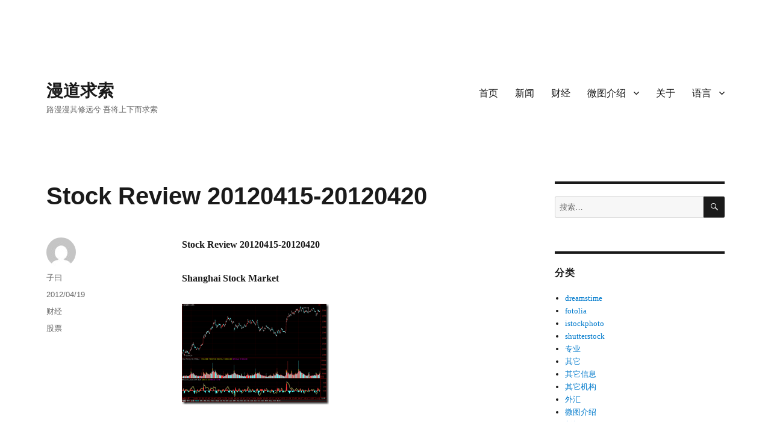

--- FILE ---
content_type: text/html; charset=UTF-8
request_url: https://www.3go2.com/finance/stock-review-20120415-20120420
body_size: 13121
content:
<!DOCTYPE html>
<html lang="zh-CN" class="no-js">
<head>
	<meta charset="UTF-8">
	<meta name="viewport" content="width=device-width, initial-scale=1.0">
	<link rel="profile" href="https://gmpg.org/xfn/11">
		<link rel="pingback" href="https://www.3go2.com/xmlrpc.php">
		<script type="5279844bd5fe3f437ccd0b0f-text/javascript">(function(html){html.className = html.className.replace(/\bno-js\b/,'js')})(document.documentElement);</script>
<meta name='robots' content='index, follow, max-image-preview:large, max-snippet:-1, max-video-preview:-1' />
	<style>img:is([sizes="auto" i], [sizes^="auto," i]) { contain-intrinsic-size: 3000px 1500px }</style>
	
	<!-- This site is optimized with the Yoast SEO plugin v25.8 - https://yoast.com/wordpress/plugins/seo/ -->
	<title>Stock Review 20120415-20120420 - 漫道求索</title>
	<meta name="description" content="Stock Review 20120415-20120420 Shanghai Stock Market" />
	<link rel="canonical" href="https://www.3go2.com/finance/stock-review-20120415-20120420" />
	<meta property="og:locale" content="zh_CN" />
	<meta property="og:type" content="article" />
	<meta property="og:title" content="Stock Review 20120415-20120420 - 漫道求索" />
	<meta property="og:description" content="Stock Review 20120415-20120420 Shanghai Stock Market" />
	<meta property="og:url" content="https://www.3go2.com/finance/stock-review-20120415-20120420" />
	<meta property="og:site_name" content="漫道求索" />
	<meta property="article:published_time" content="2012-04-19T12:54:09+00:00" />
	<meta property="article:modified_time" content="2012-12-21T03:07:14+00:00" />
	<meta property="og:image" content="http://www.3go2.com/wp-content/uploads/2012/04/stock20120415_thumb.png" />
	<meta name="author" content="子曰" />
	<meta name="twitter:label1" content="作者" />
	<meta name="twitter:data1" content="子曰" />
	<script type="application/ld+json" class="yoast-schema-graph">{"@context":"https://schema.org","@graph":[{"@type":"WebPage","@id":"https://www.3go2.com/finance/stock-review-20120415-20120420","url":"https://www.3go2.com/finance/stock-review-20120415-20120420","name":"Stock Review 20120415-20120420 - 漫道求索","isPartOf":{"@id":"https://www.3go2.com/#website"},"primaryImageOfPage":{"@id":"https://www.3go2.com/finance/stock-review-20120415-20120420#primaryimage"},"image":{"@id":"https://www.3go2.com/finance/stock-review-20120415-20120420#primaryimage"},"thumbnailUrl":"http://www.3go2.com/wp-content/uploads/2012/04/stock20120415_thumb.png","datePublished":"2012-04-19T12:54:09+00:00","dateModified":"2012-12-21T03:07:14+00:00","author":{"@id":"https://www.3go2.com/#/schema/person/c6019bcce7c4a814267c4e81b8c0dcd4"},"description":"Stock Review 20120415-20120420 Shanghai Stock Market","breadcrumb":{"@id":"https://www.3go2.com/finance/stock-review-20120415-20120420#breadcrumb"},"inLanguage":"zh-Hans","potentialAction":[{"@type":"ReadAction","target":["https://www.3go2.com/finance/stock-review-20120415-20120420"]}]},{"@type":"ImageObject","inLanguage":"zh-Hans","@id":"https://www.3go2.com/finance/stock-review-20120415-20120420#primaryimage","url":"http://www.3go2.com/wp-content/uploads/2012/04/stock20120415_thumb.png","contentUrl":"http://www.3go2.com/wp-content/uploads/2012/04/stock20120415_thumb.png"},{"@type":"BreadcrumbList","@id":"https://www.3go2.com/finance/stock-review-20120415-20120420#breadcrumb","itemListElement":[{"@type":"ListItem","position":1,"name":"Home","item":"https://www.3go2.com/"},{"@type":"ListItem","position":2,"name":"Stock Review 20120415-20120420"}]},{"@type":"WebSite","@id":"https://www.3go2.com/#website","url":"https://www.3go2.com/","name":"漫道求索","description":"路漫漫其修远兮 吾将上下而求索","potentialAction":[{"@type":"SearchAction","target":{"@type":"EntryPoint","urlTemplate":"https://www.3go2.com/?s={search_term_string}"},"query-input":{"@type":"PropertyValueSpecification","valueRequired":true,"valueName":"search_term_string"}}],"inLanguage":"zh-Hans"},{"@type":"Person","@id":"https://www.3go2.com/#/schema/person/c6019bcce7c4a814267c4e81b8c0dcd4","name":"子曰","image":{"@type":"ImageObject","inLanguage":"zh-Hans","@id":"https://www.3go2.com/#/schema/person/image/","url":"https://secure.gravatar.com/avatar/1addcd9185557adacb805b46b2318e29f13190117f7768d1ca1aa6bbd6cc1a99?s=96&d=mm&r=g","contentUrl":"https://secure.gravatar.com/avatar/1addcd9185557adacb805b46b2318e29f13190117f7768d1ca1aa6bbd6cc1a99?s=96&d=mm&r=g","caption":"子曰"},"url":"https://www.3go2.com/author/3go2"}]}</script>
	<!-- / Yoast SEO plugin. -->


<link rel='dns-prefetch' href='//www.googletagmanager.com' />
<link rel='dns-prefetch' href='//pagead2.googlesyndication.com' />
<link rel="alternate" type="application/rss+xml" title="漫道求索 &raquo; Feed" href="https://www.3go2.com/feed" />
<link rel="alternate" type="application/rss+xml" title="漫道求索 &raquo; 评论 Feed" href="https://www.3go2.com/comments/feed" />
<link rel="alternate" type="application/rss+xml" title="漫道求索 &raquo; Stock Review 20120415-20120420 评论 Feed" href="https://www.3go2.com/finance/stock-review-20120415-20120420/feed" />
<script type="5279844bd5fe3f437ccd0b0f-text/javascript">
window._wpemojiSettings = {"baseUrl":"https:\/\/s.w.org\/images\/core\/emoji\/16.0.1\/72x72\/","ext":".png","svgUrl":"https:\/\/s.w.org\/images\/core\/emoji\/16.0.1\/svg\/","svgExt":".svg","source":{"concatemoji":"https:\/\/www.3go2.com\/wp-includes\/js\/wp-emoji-release.min.js?ver=6.8.2"}};
/*! This file is auto-generated */
!function(s,n){var o,i,e;function c(e){try{var t={supportTests:e,timestamp:(new Date).valueOf()};sessionStorage.setItem(o,JSON.stringify(t))}catch(e){}}function p(e,t,n){e.clearRect(0,0,e.canvas.width,e.canvas.height),e.fillText(t,0,0);var t=new Uint32Array(e.getImageData(0,0,e.canvas.width,e.canvas.height).data),a=(e.clearRect(0,0,e.canvas.width,e.canvas.height),e.fillText(n,0,0),new Uint32Array(e.getImageData(0,0,e.canvas.width,e.canvas.height).data));return t.every(function(e,t){return e===a[t]})}function u(e,t){e.clearRect(0,0,e.canvas.width,e.canvas.height),e.fillText(t,0,0);for(var n=e.getImageData(16,16,1,1),a=0;a<n.data.length;a++)if(0!==n.data[a])return!1;return!0}function f(e,t,n,a){switch(t){case"flag":return n(e,"\ud83c\udff3\ufe0f\u200d\u26a7\ufe0f","\ud83c\udff3\ufe0f\u200b\u26a7\ufe0f")?!1:!n(e,"\ud83c\udde8\ud83c\uddf6","\ud83c\udde8\u200b\ud83c\uddf6")&&!n(e,"\ud83c\udff4\udb40\udc67\udb40\udc62\udb40\udc65\udb40\udc6e\udb40\udc67\udb40\udc7f","\ud83c\udff4\u200b\udb40\udc67\u200b\udb40\udc62\u200b\udb40\udc65\u200b\udb40\udc6e\u200b\udb40\udc67\u200b\udb40\udc7f");case"emoji":return!a(e,"\ud83e\udedf")}return!1}function g(e,t,n,a){var r="undefined"!=typeof WorkerGlobalScope&&self instanceof WorkerGlobalScope?new OffscreenCanvas(300,150):s.createElement("canvas"),o=r.getContext("2d",{willReadFrequently:!0}),i=(o.textBaseline="top",o.font="600 32px Arial",{});return e.forEach(function(e){i[e]=t(o,e,n,a)}),i}function t(e){var t=s.createElement("script");t.src=e,t.defer=!0,s.head.appendChild(t)}"undefined"!=typeof Promise&&(o="wpEmojiSettingsSupports",i=["flag","emoji"],n.supports={everything:!0,everythingExceptFlag:!0},e=new Promise(function(e){s.addEventListener("DOMContentLoaded",e,{once:!0})}),new Promise(function(t){var n=function(){try{var e=JSON.parse(sessionStorage.getItem(o));if("object"==typeof e&&"number"==typeof e.timestamp&&(new Date).valueOf()<e.timestamp+604800&&"object"==typeof e.supportTests)return e.supportTests}catch(e){}return null}();if(!n){if("undefined"!=typeof Worker&&"undefined"!=typeof OffscreenCanvas&&"undefined"!=typeof URL&&URL.createObjectURL&&"undefined"!=typeof Blob)try{var e="postMessage("+g.toString()+"("+[JSON.stringify(i),f.toString(),p.toString(),u.toString()].join(",")+"));",a=new Blob([e],{type:"text/javascript"}),r=new Worker(URL.createObjectURL(a),{name:"wpTestEmojiSupports"});return void(r.onmessage=function(e){c(n=e.data),r.terminate(),t(n)})}catch(e){}c(n=g(i,f,p,u))}t(n)}).then(function(e){for(var t in e)n.supports[t]=e[t],n.supports.everything=n.supports.everything&&n.supports[t],"flag"!==t&&(n.supports.everythingExceptFlag=n.supports.everythingExceptFlag&&n.supports[t]);n.supports.everythingExceptFlag=n.supports.everythingExceptFlag&&!n.supports.flag,n.DOMReady=!1,n.readyCallback=function(){n.DOMReady=!0}}).then(function(){return e}).then(function(){var e;n.supports.everything||(n.readyCallback(),(e=n.source||{}).concatemoji?t(e.concatemoji):e.wpemoji&&e.twemoji&&(t(e.twemoji),t(e.wpemoji)))}))}((window,document),window._wpemojiSettings);
</script>
<style id='wp-emoji-styles-inline-css'>

	img.wp-smiley, img.emoji {
		display: inline !important;
		border: none !important;
		box-shadow: none !important;
		height: 1em !important;
		width: 1em !important;
		margin: 0 0.07em !important;
		vertical-align: -0.1em !important;
		background: none !important;
		padding: 0 !important;
	}
</style>
<link rel='stylesheet' id='wp-block-library-css' href='https://www.3go2.com/wp-includes/css/dist/block-library/style.min.css?ver=6.8.2' media='all' />
<style id='wp-block-library-theme-inline-css'>
.wp-block-audio :where(figcaption){color:#555;font-size:13px;text-align:center}.is-dark-theme .wp-block-audio :where(figcaption){color:#ffffffa6}.wp-block-audio{margin:0 0 1em}.wp-block-code{border:1px solid #ccc;border-radius:4px;font-family:Menlo,Consolas,monaco,monospace;padding:.8em 1em}.wp-block-embed :where(figcaption){color:#555;font-size:13px;text-align:center}.is-dark-theme .wp-block-embed :where(figcaption){color:#ffffffa6}.wp-block-embed{margin:0 0 1em}.blocks-gallery-caption{color:#555;font-size:13px;text-align:center}.is-dark-theme .blocks-gallery-caption{color:#ffffffa6}:root :where(.wp-block-image figcaption){color:#555;font-size:13px;text-align:center}.is-dark-theme :root :where(.wp-block-image figcaption){color:#ffffffa6}.wp-block-image{margin:0 0 1em}.wp-block-pullquote{border-bottom:4px solid;border-top:4px solid;color:currentColor;margin-bottom:1.75em}.wp-block-pullquote cite,.wp-block-pullquote footer,.wp-block-pullquote__citation{color:currentColor;font-size:.8125em;font-style:normal;text-transform:uppercase}.wp-block-quote{border-left:.25em solid;margin:0 0 1.75em;padding-left:1em}.wp-block-quote cite,.wp-block-quote footer{color:currentColor;font-size:.8125em;font-style:normal;position:relative}.wp-block-quote:where(.has-text-align-right){border-left:none;border-right:.25em solid;padding-left:0;padding-right:1em}.wp-block-quote:where(.has-text-align-center){border:none;padding-left:0}.wp-block-quote.is-large,.wp-block-quote.is-style-large,.wp-block-quote:where(.is-style-plain){border:none}.wp-block-search .wp-block-search__label{font-weight:700}.wp-block-search__button{border:1px solid #ccc;padding:.375em .625em}:where(.wp-block-group.has-background){padding:1.25em 2.375em}.wp-block-separator.has-css-opacity{opacity:.4}.wp-block-separator{border:none;border-bottom:2px solid;margin-left:auto;margin-right:auto}.wp-block-separator.has-alpha-channel-opacity{opacity:1}.wp-block-separator:not(.is-style-wide):not(.is-style-dots){width:100px}.wp-block-separator.has-background:not(.is-style-dots){border-bottom:none;height:1px}.wp-block-separator.has-background:not(.is-style-wide):not(.is-style-dots){height:2px}.wp-block-table{margin:0 0 1em}.wp-block-table td,.wp-block-table th{word-break:normal}.wp-block-table :where(figcaption){color:#555;font-size:13px;text-align:center}.is-dark-theme .wp-block-table :where(figcaption){color:#ffffffa6}.wp-block-video :where(figcaption){color:#555;font-size:13px;text-align:center}.is-dark-theme .wp-block-video :where(figcaption){color:#ffffffa6}.wp-block-video{margin:0 0 1em}:root :where(.wp-block-template-part.has-background){margin-bottom:0;margin-top:0;padding:1.25em 2.375em}
</style>
<style id='classic-theme-styles-inline-css'>
/*! This file is auto-generated */
.wp-block-button__link{color:#fff;background-color:#32373c;border-radius:9999px;box-shadow:none;text-decoration:none;padding:calc(.667em + 2px) calc(1.333em + 2px);font-size:1.125em}.wp-block-file__button{background:#32373c;color:#fff;text-decoration:none}
</style>
<style id='global-styles-inline-css'>
:root{--wp--preset--aspect-ratio--square: 1;--wp--preset--aspect-ratio--4-3: 4/3;--wp--preset--aspect-ratio--3-4: 3/4;--wp--preset--aspect-ratio--3-2: 3/2;--wp--preset--aspect-ratio--2-3: 2/3;--wp--preset--aspect-ratio--16-9: 16/9;--wp--preset--aspect-ratio--9-16: 9/16;--wp--preset--color--black: #000000;--wp--preset--color--cyan-bluish-gray: #abb8c3;--wp--preset--color--white: #fff;--wp--preset--color--pale-pink: #f78da7;--wp--preset--color--vivid-red: #cf2e2e;--wp--preset--color--luminous-vivid-orange: #ff6900;--wp--preset--color--luminous-vivid-amber: #fcb900;--wp--preset--color--light-green-cyan: #7bdcb5;--wp--preset--color--vivid-green-cyan: #00d084;--wp--preset--color--pale-cyan-blue: #8ed1fc;--wp--preset--color--vivid-cyan-blue: #0693e3;--wp--preset--color--vivid-purple: #9b51e0;--wp--preset--color--dark-gray: #1a1a1a;--wp--preset--color--medium-gray: #686868;--wp--preset--color--light-gray: #e5e5e5;--wp--preset--color--blue-gray: #4d545c;--wp--preset--color--bright-blue: #007acc;--wp--preset--color--light-blue: #9adffd;--wp--preset--color--dark-brown: #402b30;--wp--preset--color--medium-brown: #774e24;--wp--preset--color--dark-red: #640c1f;--wp--preset--color--bright-red: #ff675f;--wp--preset--color--yellow: #ffef8e;--wp--preset--gradient--vivid-cyan-blue-to-vivid-purple: linear-gradient(135deg,rgba(6,147,227,1) 0%,rgb(155,81,224) 100%);--wp--preset--gradient--light-green-cyan-to-vivid-green-cyan: linear-gradient(135deg,rgb(122,220,180) 0%,rgb(0,208,130) 100%);--wp--preset--gradient--luminous-vivid-amber-to-luminous-vivid-orange: linear-gradient(135deg,rgba(252,185,0,1) 0%,rgba(255,105,0,1) 100%);--wp--preset--gradient--luminous-vivid-orange-to-vivid-red: linear-gradient(135deg,rgba(255,105,0,1) 0%,rgb(207,46,46) 100%);--wp--preset--gradient--very-light-gray-to-cyan-bluish-gray: linear-gradient(135deg,rgb(238,238,238) 0%,rgb(169,184,195) 100%);--wp--preset--gradient--cool-to-warm-spectrum: linear-gradient(135deg,rgb(74,234,220) 0%,rgb(151,120,209) 20%,rgb(207,42,186) 40%,rgb(238,44,130) 60%,rgb(251,105,98) 80%,rgb(254,248,76) 100%);--wp--preset--gradient--blush-light-purple: linear-gradient(135deg,rgb(255,206,236) 0%,rgb(152,150,240) 100%);--wp--preset--gradient--blush-bordeaux: linear-gradient(135deg,rgb(254,205,165) 0%,rgb(254,45,45) 50%,rgb(107,0,62) 100%);--wp--preset--gradient--luminous-dusk: linear-gradient(135deg,rgb(255,203,112) 0%,rgb(199,81,192) 50%,rgb(65,88,208) 100%);--wp--preset--gradient--pale-ocean: linear-gradient(135deg,rgb(255,245,203) 0%,rgb(182,227,212) 50%,rgb(51,167,181) 100%);--wp--preset--gradient--electric-grass: linear-gradient(135deg,rgb(202,248,128) 0%,rgb(113,206,126) 100%);--wp--preset--gradient--midnight: linear-gradient(135deg,rgb(2,3,129) 0%,rgb(40,116,252) 100%);--wp--preset--font-size--small: 13px;--wp--preset--font-size--medium: 20px;--wp--preset--font-size--large: 36px;--wp--preset--font-size--x-large: 42px;--wp--preset--spacing--20: 0.44rem;--wp--preset--spacing--30: 0.67rem;--wp--preset--spacing--40: 1rem;--wp--preset--spacing--50: 1.5rem;--wp--preset--spacing--60: 2.25rem;--wp--preset--spacing--70: 3.38rem;--wp--preset--spacing--80: 5.06rem;--wp--preset--shadow--natural: 6px 6px 9px rgba(0, 0, 0, 0.2);--wp--preset--shadow--deep: 12px 12px 50px rgba(0, 0, 0, 0.4);--wp--preset--shadow--sharp: 6px 6px 0px rgba(0, 0, 0, 0.2);--wp--preset--shadow--outlined: 6px 6px 0px -3px rgba(255, 255, 255, 1), 6px 6px rgba(0, 0, 0, 1);--wp--preset--shadow--crisp: 6px 6px 0px rgba(0, 0, 0, 1);}:where(.is-layout-flex){gap: 0.5em;}:where(.is-layout-grid){gap: 0.5em;}body .is-layout-flex{display: flex;}.is-layout-flex{flex-wrap: wrap;align-items: center;}.is-layout-flex > :is(*, div){margin: 0;}body .is-layout-grid{display: grid;}.is-layout-grid > :is(*, div){margin: 0;}:where(.wp-block-columns.is-layout-flex){gap: 2em;}:where(.wp-block-columns.is-layout-grid){gap: 2em;}:where(.wp-block-post-template.is-layout-flex){gap: 1.25em;}:where(.wp-block-post-template.is-layout-grid){gap: 1.25em;}.has-black-color{color: var(--wp--preset--color--black) !important;}.has-cyan-bluish-gray-color{color: var(--wp--preset--color--cyan-bluish-gray) !important;}.has-white-color{color: var(--wp--preset--color--white) !important;}.has-pale-pink-color{color: var(--wp--preset--color--pale-pink) !important;}.has-vivid-red-color{color: var(--wp--preset--color--vivid-red) !important;}.has-luminous-vivid-orange-color{color: var(--wp--preset--color--luminous-vivid-orange) !important;}.has-luminous-vivid-amber-color{color: var(--wp--preset--color--luminous-vivid-amber) !important;}.has-light-green-cyan-color{color: var(--wp--preset--color--light-green-cyan) !important;}.has-vivid-green-cyan-color{color: var(--wp--preset--color--vivid-green-cyan) !important;}.has-pale-cyan-blue-color{color: var(--wp--preset--color--pale-cyan-blue) !important;}.has-vivid-cyan-blue-color{color: var(--wp--preset--color--vivid-cyan-blue) !important;}.has-vivid-purple-color{color: var(--wp--preset--color--vivid-purple) !important;}.has-black-background-color{background-color: var(--wp--preset--color--black) !important;}.has-cyan-bluish-gray-background-color{background-color: var(--wp--preset--color--cyan-bluish-gray) !important;}.has-white-background-color{background-color: var(--wp--preset--color--white) !important;}.has-pale-pink-background-color{background-color: var(--wp--preset--color--pale-pink) !important;}.has-vivid-red-background-color{background-color: var(--wp--preset--color--vivid-red) !important;}.has-luminous-vivid-orange-background-color{background-color: var(--wp--preset--color--luminous-vivid-orange) !important;}.has-luminous-vivid-amber-background-color{background-color: var(--wp--preset--color--luminous-vivid-amber) !important;}.has-light-green-cyan-background-color{background-color: var(--wp--preset--color--light-green-cyan) !important;}.has-vivid-green-cyan-background-color{background-color: var(--wp--preset--color--vivid-green-cyan) !important;}.has-pale-cyan-blue-background-color{background-color: var(--wp--preset--color--pale-cyan-blue) !important;}.has-vivid-cyan-blue-background-color{background-color: var(--wp--preset--color--vivid-cyan-blue) !important;}.has-vivid-purple-background-color{background-color: var(--wp--preset--color--vivid-purple) !important;}.has-black-border-color{border-color: var(--wp--preset--color--black) !important;}.has-cyan-bluish-gray-border-color{border-color: var(--wp--preset--color--cyan-bluish-gray) !important;}.has-white-border-color{border-color: var(--wp--preset--color--white) !important;}.has-pale-pink-border-color{border-color: var(--wp--preset--color--pale-pink) !important;}.has-vivid-red-border-color{border-color: var(--wp--preset--color--vivid-red) !important;}.has-luminous-vivid-orange-border-color{border-color: var(--wp--preset--color--luminous-vivid-orange) !important;}.has-luminous-vivid-amber-border-color{border-color: var(--wp--preset--color--luminous-vivid-amber) !important;}.has-light-green-cyan-border-color{border-color: var(--wp--preset--color--light-green-cyan) !important;}.has-vivid-green-cyan-border-color{border-color: var(--wp--preset--color--vivid-green-cyan) !important;}.has-pale-cyan-blue-border-color{border-color: var(--wp--preset--color--pale-cyan-blue) !important;}.has-vivid-cyan-blue-border-color{border-color: var(--wp--preset--color--vivid-cyan-blue) !important;}.has-vivid-purple-border-color{border-color: var(--wp--preset--color--vivid-purple) !important;}.has-vivid-cyan-blue-to-vivid-purple-gradient-background{background: var(--wp--preset--gradient--vivid-cyan-blue-to-vivid-purple) !important;}.has-light-green-cyan-to-vivid-green-cyan-gradient-background{background: var(--wp--preset--gradient--light-green-cyan-to-vivid-green-cyan) !important;}.has-luminous-vivid-amber-to-luminous-vivid-orange-gradient-background{background: var(--wp--preset--gradient--luminous-vivid-amber-to-luminous-vivid-orange) !important;}.has-luminous-vivid-orange-to-vivid-red-gradient-background{background: var(--wp--preset--gradient--luminous-vivid-orange-to-vivid-red) !important;}.has-very-light-gray-to-cyan-bluish-gray-gradient-background{background: var(--wp--preset--gradient--very-light-gray-to-cyan-bluish-gray) !important;}.has-cool-to-warm-spectrum-gradient-background{background: var(--wp--preset--gradient--cool-to-warm-spectrum) !important;}.has-blush-light-purple-gradient-background{background: var(--wp--preset--gradient--blush-light-purple) !important;}.has-blush-bordeaux-gradient-background{background: var(--wp--preset--gradient--blush-bordeaux) !important;}.has-luminous-dusk-gradient-background{background: var(--wp--preset--gradient--luminous-dusk) !important;}.has-pale-ocean-gradient-background{background: var(--wp--preset--gradient--pale-ocean) !important;}.has-electric-grass-gradient-background{background: var(--wp--preset--gradient--electric-grass) !important;}.has-midnight-gradient-background{background: var(--wp--preset--gradient--midnight) !important;}.has-small-font-size{font-size: var(--wp--preset--font-size--small) !important;}.has-medium-font-size{font-size: var(--wp--preset--font-size--medium) !important;}.has-large-font-size{font-size: var(--wp--preset--font-size--large) !important;}.has-x-large-font-size{font-size: var(--wp--preset--font-size--x-large) !important;}
:where(.wp-block-post-template.is-layout-flex){gap: 1.25em;}:where(.wp-block-post-template.is-layout-grid){gap: 1.25em;}
:where(.wp-block-columns.is-layout-flex){gap: 2em;}:where(.wp-block-columns.is-layout-grid){gap: 2em;}
:root :where(.wp-block-pullquote){font-size: 1.5em;line-height: 1.6;}
</style>
<link rel='stylesheet' id='genericons-css' href='https://www.3go2.com/wp-content/themes/twentysixteen/genericons/genericons.css?ver=20201208' media='all' />
<link rel='stylesheet' id='twentysixteen-style-css' href='https://www.3go2.com/wp-content/themes/twentysixteen/style.css?ver=20250715' media='all' />
<link rel='stylesheet' id='twentysixteen-block-style-css' href='https://www.3go2.com/wp-content/themes/twentysixteen/css/blocks.css?ver=20240817' media='all' />
<!--[if lt IE 10]>
<link rel='stylesheet' id='twentysixteen-ie-css' href='https://www.3go2.com/wp-content/themes/twentysixteen/css/ie.css?ver=20170530' media='all' />
<![endif]-->
<!--[if lt IE 9]>
<link rel='stylesheet' id='twentysixteen-ie8-css' href='https://www.3go2.com/wp-content/themes/twentysixteen/css/ie8.css?ver=20170530' media='all' />
<![endif]-->
<!--[if lt IE 8]>
<link rel='stylesheet' id='twentysixteen-ie7-css' href='https://www.3go2.com/wp-content/themes/twentysixteen/css/ie7.css?ver=20170530' media='all' />
<![endif]-->
<!--[if lt IE 9]>
<script src="https://www.3go2.com/wp-content/themes/twentysixteen/js/html5.js?ver=3.7.3" id="twentysixteen-html5-js"></script>
<![endif]-->
<script src="https://www.3go2.com/wp-includes/js/jquery/jquery.min.js?ver=3.7.1" id="jquery-core-js" type="5279844bd5fe3f437ccd0b0f-text/javascript"></script>
<script src="https://www.3go2.com/wp-includes/js/jquery/jquery-migrate.min.js?ver=3.4.1" id="jquery-migrate-js" type="5279844bd5fe3f437ccd0b0f-text/javascript"></script>
<script id="twentysixteen-script-js-extra" type="5279844bd5fe3f437ccd0b0f-text/javascript">
var screenReaderText = {"expand":"\u5c55\u5f00\u5b50\u83dc\u5355","collapse":"\u6298\u53e0\u5b50\u83dc\u5355"};
</script>
<script src="https://www.3go2.com/wp-content/themes/twentysixteen/js/functions.js?ver=20230629" id="twentysixteen-script-js" defer data-wp-strategy="defer" type="5279844bd5fe3f437ccd0b0f-text/javascript"></script>
<link rel="https://api.w.org/" href="https://www.3go2.com/wp-json/" /><link rel="alternate" title="JSON" type="application/json" href="https://www.3go2.com/wp-json/wp/v2/posts/702" /><link rel="EditURI" type="application/rsd+xml" title="RSD" href="https://www.3go2.com/xmlrpc.php?rsd" />
<meta name="generator" content="WordPress 6.8.2" />
<link rel='shortlink' href='https://www.3go2.com/?p=702' />
<link rel="alternate" title="oEmbed (JSON)" type="application/json+oembed" href="https://www.3go2.com/wp-json/oembed/1.0/embed?url=https%3A%2F%2Fwww.3go2.com%2Ffinance%2Fstock-review-20120415-20120420" />
<link rel="alternate" title="oEmbed (XML)" type="text/xml+oembed" href="https://www.3go2.com/wp-json/oembed/1.0/embed?url=https%3A%2F%2Fwww.3go2.com%2Ffinance%2Fstock-review-20120415-20120420&#038;format=xml" />
<meta name="generator" content="Site Kit by Google 1.160.1" />
<!-- Google AdSense meta tags added by Site Kit -->
<meta name="google-adsense-platform-account" content="ca-host-pub-2644536267352236">
<meta name="google-adsense-platform-domain" content="sitekit.withgoogle.com">
<!-- End Google AdSense meta tags added by Site Kit -->
<style>.recentcomments a{display:inline !important;padding:0 !important;margin:0 !important;}</style><style id="custom-background-css">
body.custom-background { background-color: #ffffff; }
</style>
	
<!-- Site Kit 添加的 Google AdSense 代码段 -->
<script async src="https://pagead2.googlesyndication.com/pagead/js/adsbygoogle.js?client=ca-pub-5674594948488131&amp;host=ca-host-pub-2644536267352236" crossorigin="anonymous" type="5279844bd5fe3f437ccd0b0f-text/javascript"></script>

<!-- 结束 Site Kit 添加的 Google AdSense 代码段 -->
</head>

<body class="wp-singular post-template-default single single-post postid-702 single-format-standard custom-background wp-embed-responsive wp-theme-twentysixteen">
<div id="page" class="site">
	<div class="site-inner">
		<a class="skip-link screen-reader-text" href="#content">
			跳至内容		</a>

		<header id="masthead" class="site-header">
			<div class="site-header-main">
				<div class="site-branding">
																					<p class="site-title"><a href="https://www.3go2.com/" rel="home" >漫道求索</a></p>
												<p class="site-description">路漫漫其修远兮 吾将上下而求索</p>
									</div><!-- .site-branding -->

									<button id="menu-toggle" class="menu-toggle">菜单</button>

					<div id="site-header-menu" class="site-header-menu">
													<nav id="site-navigation" class="main-navigation" aria-label="主菜单">
								<div class="menu-menu-container"><ul id="menu-menu" class="primary-menu"><li id="menu-item-1061" class="menu-item menu-item-type-custom menu-item-object-custom menu-item-home menu-item-1061"><a href="https://www.3go2.com/">首页</a></li>
<li id="menu-item-1161" class="menu-item menu-item-type-taxonomy menu-item-object-category menu-item-1161"><a href="https://www.3go2.com/news">新闻</a></li>
<li id="menu-item-1079" class="menu-item menu-item-type-taxonomy menu-item-object-category current-post-ancestor current-menu-parent current-custom-parent menu-item-1079"><a href="https://www.3go2.com/finance" title="Finance">财经</a></li>
<li id="menu-item-1585" class="menu-item menu-item-type-taxonomy menu-item-object-category menu-item-has-children menu-item-1585"><a href="https://www.3go2.com/introduction">微图介绍</a>
<ul class="sub-menu">
	<li id="menu-item-1074" class="menu-item menu-item-type-taxonomy menu-item-object-category menu-item-1074"><a href="https://www.3go2.com/shutterstock" title="Shuttersock">shutterstock</a></li>
	<li id="menu-item-1078" class="menu-item menu-item-type-taxonomy menu-item-object-category menu-item-1078"><a href="https://www.3go2.com/dreamstime">dreamstime</a></li>
	<li id="menu-item-1066" class="menu-item menu-item-type-taxonomy menu-item-object-category menu-item-1066"><a href="https://www.3go2.com/istockphoto">istockphoto</a></li>
	<li id="menu-item-1075" class="menu-item menu-item-type-taxonomy menu-item-object-category menu-item-1075"><a href="https://www.3go2.com/fotolia">fotolia</a></li>
</ul>
</li>
<li id="menu-item-1551" class="menu-item menu-item-type-post_type menu-item-object-page menu-item-1551"><a href="https://www.3go2.com/about" title="about">关于</a></li>
<li id="menu-item-1640" class="menu-item menu-item-type-post_type menu-item-object-page menu-item-has-children menu-item-1640"><a href="https://www.3go2.com/language">语言</a>
<ul class="sub-menu">
	<li id="menu-item-1631-zh" class="lang-item lang-item-108 lang-item-zh current-lang lang-item-first menu-item menu-item-type-custom menu-item-object-custom menu-item-1631-zh"><a href="https://www.3go2.com/finance/stock-review-20120415-20120420" hreflang="zh-CN" lang="zh-CN"><img src="[data-uri]" alt="" width="16" height="11" style="width: 16px; height: 11px;" /><span style="margin-left:0.3em;">中文 (简体)</span></a></li>
	<li id="menu-item-1631-tw" class="lang-item lang-item-110 lang-item-tw no-translation menu-item menu-item-type-custom menu-item-object-custom menu-item-1631-tw"><a href="https://www.3go2.com/tw/" hreflang="zh-TW" lang="zh-TW"><img src="[data-uri]" alt="" width="16" height="11" style="width: 16px; height: 11px;" /><span style="margin-left:0.3em;">中文 (繁体)</span></a></li>
	<li id="menu-item-1631-en" class="lang-item lang-item-114 lang-item-en no-translation menu-item menu-item-type-custom menu-item-object-custom menu-item-1631-en"><a href="https://www.3go2.com/en/" hreflang="en-US" lang="en-US"><img src="[data-uri]" alt="" width="16" height="11" style="width: 16px; height: 11px;" /><span style="margin-left:0.3em;">English</span></a></li>
</ul>
</li>
</ul></div>							</nav><!-- .main-navigation -->
						
											</div><!-- .site-header-menu -->
							</div><!-- .site-header-main -->

					</header><!-- .site-header -->

		<div id="content" class="site-content">

<div id="primary" class="content-area">
	<main id="main" class="site-main">
		
<article id="post-702" class="post-702 post type-post status-publish format-standard hentry category-finance tag-stock">
	<header class="entry-header">
		<h1 class="entry-title">Stock Review 20120415-20120420</h1>	</header><!-- .entry-header -->

	
	
	<div class="entry-content">
		<p><strong>Stock Review 20120415-20120420</strong></p>
<p><strong>Shanghai Stock Market</strong></p>
<p><a href="https://www.3go2.com/wp-content/uploads/2012/04/stock20120415.png"><img decoding="async" title="stock20120415" style="border-top-width: 0px; display: inline; border-left-width: 0px; border-bottom-width: 0px; border-right-width: 0px" height="167" alt="stock20120415" src="https://www.3go2.com/wp-content/uploads/2012/04/stock20120415_thumb.png" width="244" border="0" /></a></p>
<p><!--aiospwlwbstart
aiosp_title=Stock Review 20120415-20120420
aiosp_keywords=Stock,Market,Finance
aiosp_description=Stock Review 20120415-20120420
aiospwlwbsend--></p>
	</div><!-- .entry-content -->

	<footer class="entry-footer">
		<span class="byline"><img alt='' src='https://secure.gravatar.com/avatar/1addcd9185557adacb805b46b2318e29f13190117f7768d1ca1aa6bbd6cc1a99?s=49&#038;d=mm&#038;r=g' srcset='https://secure.gravatar.com/avatar/1addcd9185557adacb805b46b2318e29f13190117f7768d1ca1aa6bbd6cc1a99?s=98&#038;d=mm&#038;r=g 2x' class='avatar avatar-49 photo' height='49' width='49' decoding='async'/><span class="screen-reader-text">作者 </span><span class="author vcard"><a class="url fn n" href="https://www.3go2.com/author/3go2">子曰</a></span></span><span class="posted-on"><span class="screen-reader-text">发布于 </span><a href="https://www.3go2.com/finance/stock-review-20120415-20120420" rel="bookmark"><time class="entry-date published" datetime="2012-04-19T20:54:09+08:00">2012/04/19</time><time class="updated" datetime="2012-12-21T03:07:14+08:00">2012/12/21</time></a></span><span class="cat-links"><span class="screen-reader-text">分类 </span><a href="https://www.3go2.com/finance" rel="category tag">财经</a></span><span class="tags-links"><span class="screen-reader-text">标签 </span><a href="https://www.3go2.com/tag/stock" rel="tag">股票</a></span>			</footer><!-- .entry-footer -->
</article><!-- #post-702 -->

<div id="comments" class="comments-area">

	
	
		<div id="respond" class="comment-respond">
		<h2 id="reply-title" class="comment-reply-title">发表回复 <small><a rel="nofollow" id="cancel-comment-reply-link" href="/finance/stock-review-20120415-20120420#respond" style="display:none;">取消回复</a></small></h2><form action="https://www.3go2.com/wp-comments-post.php" method="post" id="commentform" class="comment-form"><p class="comment-notes"><span id="email-notes">您的邮箱地址不会被公开。</span> <span class="required-field-message">必填项已用 <span class="required">*</span> 标注</span></p><p class="comment-form-comment"><label for="comment">评论 <span class="required">*</span></label> <textarea id="comment" name="comment" cols="45" rows="8" maxlength="65525" required></textarea></p><p class="comment-form-author"><label for="author">显示名称 <span class="required">*</span></label> <input id="author" name="author" type="text" value="" size="30" maxlength="245" autocomplete="name" required /></p>
<p class="comment-form-email"><label for="email">邮箱 <span class="required">*</span></label> <input id="email" name="email" type="email" value="" size="30" maxlength="100" aria-describedby="email-notes" autocomplete="email" required /></p>
<p class="comment-form-url"><label for="url">网站</label> <input id="url" name="url" type="url" value="" size="30" maxlength="200" autocomplete="url" /></p>
<p class="form-submit"><input name="submit" type="submit" id="submit" class="submit" value="发表评论" /> <input type='hidden' name='comment_post_ID' value='702' id='comment_post_ID' />
<input type='hidden' name='comment_parent' id='comment_parent' value='0' />
</p><p style="display: none;"><input type="hidden" id="akismet_comment_nonce" name="akismet_comment_nonce" value="5dcfe181b6" /></p><p style="display: none !important;" class="akismet-fields-container" data-prefix="ak_"><label>&#916;<textarea name="ak_hp_textarea" cols="45" rows="8" maxlength="100"></textarea></label><input type="hidden" id="ak_js_1" name="ak_js" value="54"/><script type="5279844bd5fe3f437ccd0b0f-text/javascript">document.getElementById( "ak_js_1" ).setAttribute( "value", ( new Date() ).getTime() );</script></p></form>	</div><!-- #respond -->
	<p class="akismet_comment_form_privacy_notice">这个站点使用 Akismet 来减少垃圾评论。<a href="https://akismet.com/privacy/" target="_blank" rel="nofollow noopener">了解你的评论数据如何被处理</a>。</p>
</div><!-- .comments-area -->

	<nav class="navigation post-navigation" aria-label="文章">
		<h2 class="screen-reader-text">文章导航</h2>
		<div class="nav-links"><div class="nav-previous"><a href="https://www.3go2.com/finance/stock-review-20120413" rel="prev"><span class="meta-nav" aria-hidden="true">上一篇</span> <span class="screen-reader-text">上篇文章：</span> <span class="post-title">Stock Review 20120409-20120413</span></a></div><div class="nav-next"><a href="https://www.3go2.com/news/wordpress-3-3-2-wordpress-3-4-update" rel="next"><span class="meta-nav" aria-hidden="true">下一篇</span> <span class="screen-reader-text">下篇文章：</span> <span class="post-title">WordPress 3.3.2 新版本发布</span></a></div></div>
	</nav>
	</main><!-- .site-main -->

	<aside id="content-bottom-widgets" class="content-bottom-widgets">
			<div class="widget-area">
			
		<section id="recent-posts-2" class="widget widget_recent_entries">
		<h2 class="widget-title">近期文章</h2><nav aria-label="近期文章">
		<ul>
											<li>
					<a href="https://www.3go2.com/forex/ic-markets-socks5">IC Markets专用免费代理服务器</a>
									</li>
											<li>
					<a href="https://www.3go2.com/forex/xcfd">超低点差的外汇股票平台xCFD</a>
									</li>
											<li>
					<a href="https://www.3go2.com/forex/octafx">OctaFX 外汇开户送金</a>
									</li>
											<li>
					<a href="https://www.3go2.com/forex/oanda-error">外汇平台OANDA出现故障</a>
									</li>
											<li>
					<a href="https://www.3go2.com/news/baidu-pan-player-subtitle">百度网盘视频播放器mkv格式显示字幕</a>
									</li>
					</ul>

		</nav></section><section id="recent-comments-2" class="widget widget_recent_comments"><h2 class="widget-title">近期评论</h2><nav aria-label="近期评论"><ul id="recentcomments"><li class="recentcomments"><span class="comment-author-link">dez</span> 发表在《<a href="https://www.3go2.com/vocation/chrome-tmall-ad#comment-5750">终于找到了Chrome流览器自动弹出淘宝、天猫页面的原因</a>》</li><li class="recentcomments"><span class="comment-author-link"><a href="https://CherylBigg.blogspot.de" class="url" rel="ugc external nofollow">94Magdalena</a></span> 发表在《<a href="https://www.3go2.com/finance/stock-review-20120319#comment-5319">Stock Review 20120319-20120324</a>》</li><li class="recentcomments"><span class="comment-author-link"><a href="https://LyleFit.blogspot.com" class="url" rel="ugc external nofollow">Mollie1979</a></span> 发表在《<a href="https://www.3go2.com/vocation/golang-source-highligh-auto-completion-gvim#comment-5317">基于gVim的Golang语法高亮和自动补全</a>》</li><li class="recentcomments"><span class="comment-author-link"><a href="http://www.zhongguohelanwang.com/" class="url" rel="ugc external nofollow">荷兰网</a></span> 发表在《<a href="https://www.3go2.com/fotolia/the-best-microstock-photo-site-in-chinese-language-fotolia#comment-5203">最好的中文微图机构-fotolia</a>》</li><li class="recentcomments"><span class="comment-author-link">Roy</span> 发表在《<a href="https://www.3go2.com/dreamstime/dreamstime-w-8ben#comment-4907">四大微图网站之一Dreamstime W-8BEN减税表的填写</a>》</li></ul></nav></section><section id="tag_cloud-3" class="widget widget_tag_cloud"><h2 class="widget-title">标签</h2><nav aria-label="标签"><div class="tagcloud"><ul class='wp-tag-cloud' role='list'>
	<li><a href="https://www.3go2.com/tag/123rf-com" class="tag-cloud-link tag-link-48 tag-link-position-1" style="font-size: 1em;">123rf</a></li>
	<li><a href="https://www.3go2.com/tag/corbis-com" class="tag-cloud-link tag-link-49 tag-link-position-2" style="font-size: 1em;">corbis</a></li>
	<li><a href="https://www.3go2.com/tag/dreamstime-com" class="tag-cloud-link tag-link-50 tag-link-position-3" style="font-size: 1em;">dreamstime</a></li>
	<li><a href="https://www.3go2.com/tag/fotolia" class="tag-cloud-link tag-link-200 tag-link-position-4" style="font-size: 1em;">fotolia</a></li>
	<li><a href="https://www.3go2.com/tag/istockphoto" class="tag-cloud-link tag-link-202 tag-link-position-5" style="font-size: 1em;">istockphoto</a></li>
	<li><a href="https://www.3go2.com/tag/shutterstock" class="tag-cloud-link tag-link-204 tag-link-position-6" style="font-size: 1em;">shutterstock</a></li>
	<li><a href="https://www.3go2.com/tag/veer-com" class="tag-cloud-link tag-link-51 tag-link-position-7" style="font-size: 1em;">veer</a></li>
	<li><a href="https://www.3go2.com/tag/web" class="tag-cloud-link tag-link-52 tag-link-position-8" style="font-size: 1em;">web</a></li>
	<li><a href="https://www.3go2.com/tag/web-zh" class="tag-cloud-link tag-link-196 tag-link-position-9" style="font-size: 1em;">web</a></li>
	<li><a href="https://www.3go2.com/tag/wordpress" class="tag-cloud-link tag-link-36 tag-link-position-10" style="font-size: 1em;">WordPress</a></li>
	<li><a href="https://www.3go2.com/tag/chinese-microstock" class="tag-cloud-link tag-link-53 tag-link-position-11" style="font-size: 1em;">中文微图网</a></li>
	<li><a href="https://www.3go2.com/tag/biggest-microstock" class="tag-cloud-link tag-link-54 tag-link-position-12" style="font-size: 1em;">全球最大微图</a></li>
	<li><a href="https://www.3go2.com/tag/other-micostock" class="tag-cloud-link tag-link-56 tag-link-position-13" style="font-size: 1em;">其它机构</a></li>
	<li><a href="https://www.3go2.com/tag/domain" class="tag-cloud-link tag-link-57 tag-link-position-14" style="font-size: 1em;">域名</a></li>
	<li><a href="https://www.3go2.com/tag/no-deposit-bonuses" class="tag-cloud-link tag-link-179 tag-link-position-15" style="font-size: 1em;">外汇开户送金</a></li>
	<li><a href="https://www.3go2.com/tag/microstock-photo" class="tag-cloud-link tag-link-58 tag-link-position-16" style="font-size: 1em;">微图</a></li>
	<li><a href="https://www.3go2.com/tag/microstock-introduction" class="tag-cloud-link tag-link-59 tag-link-position-17" style="font-size: 1em;">微图介绍</a></li>
	<li><a href="https://www.3go2.com/tag/microstock-register" class="tag-cloud-link tag-link-60 tag-link-position-18" style="font-size: 1em;">微图注册</a></li>
	<li><a href="https://www.3go2.com/tag/search-photo" class="tag-cloud-link tag-link-61 tag-link-position-19" style="font-size: 1em;">搜索微图</a></li>
	<li><a href="https://www.3go2.com/tag/culture" class="tag-cloud-link tag-link-62 tag-link-position-20" style="font-size: 1em;">文化</a></li>
	<li><a href="https://www.3go2.com/tag/register-tutorials" class="tag-cloud-link tag-link-64 tag-link-position-21" style="font-size: 1em;">注册教程</a></li>
	<li><a href="https://www.3go2.com/tag/circuit" class="tag-cloud-link tag-link-65 tag-link-position-22" style="font-size: 1em;">电路</a></li>
	<li><a href="https://www.3go2.com/tag/stock" class="tag-cloud-link tag-link-66 tag-link-position-23" style="font-size: 1em;">股票</a></li>
	<li><a href="https://www.3go2.com/tag/buy-photos" class="tag-cloud-link tag-link-68 tag-link-position-24" style="font-size: 1em;">购买图片</a></li>
	<li><a href="https://www.3go2.com/tag/buy-picture" class="tag-cloud-link tag-link-69 tag-link-position-25" style="font-size: 1em;">购买照片</a></li>
</ul>
</div>
</nav></section>		</div><!-- .widget-area -->
	
	</aside><!-- .content-bottom-widgets -->

</div><!-- .content-area -->


	<aside id="secondary" class="sidebar widget-area">
		<section id="search-3" class="widget widget_search">
<form role="search" method="get" class="search-form" action="https://www.3go2.com/">
	<label>
		<span class="screen-reader-text">
			搜索：		</span>
		<input type="search" class="search-field" placeholder="搜索…" value="" name="s" />
	</label>
	<button type="submit" class="search-submit"><span class="screen-reader-text">
		搜索	</span></button>
</form>
</section><section id="categories-3" class="widget widget_categories"><h2 class="widget-title">分类</h2><nav aria-label="分类">
			<ul>
					<li class="cat-item cat-item-37"><a href="https://www.3go2.com/dreamstime">dreamstime</a>
</li>
	<li class="cat-item cat-item-39"><a href="https://www.3go2.com/fotolia">fotolia</a>
</li>
	<li class="cat-item cat-item-40"><a href="https://www.3go2.com/istockphoto">istockphoto</a>
</li>
	<li class="cat-item cat-item-42"><a href="https://www.3go2.com/shutterstock">shutterstock</a>
</li>
	<li class="cat-item cat-item-43"><a href="https://www.3go2.com/vocation">专业</a>
</li>
	<li class="cat-item cat-item-44"><a href="https://www.3go2.com/others">其它</a>
</li>
	<li class="cat-item cat-item-45"><a href="https://www.3go2.com/other-infomation">其它信息</a>
</li>
	<li class="cat-item cat-item-46"><a href="https://www.3go2.com/other-microstock">其它机构</a>
</li>
	<li class="cat-item cat-item-107"><a href="https://www.3go2.com/forex">外汇</a>
</li>
	<li class="cat-item cat-item-47"><a href="https://www.3go2.com/introduction">微图介绍</a>
</li>
	<li class="cat-item cat-item-1"><a href="https://www.3go2.com/news">新闻</a>
</li>
	<li class="cat-item cat-item-38"><a href="https://www.3go2.com/finance">财经</a>
</li>
			</ul>

			</nav></section><section id="archives-2" class="widget widget_archive"><h2 class="widget-title">存档</h2>		<label class="screen-reader-text" for="archives-dropdown-2">存档</label>
		<select id="archives-dropdown-2" name="archive-dropdown">
			
			<option value="">选择月份</option>
				<option value='https://www.3go2.com/2015/02'> 2015 年 2 月 </option>
	<option value='https://www.3go2.com/2014/05'> 2014 年 5 月 </option>
	<option value='https://www.3go2.com/2014/02'> 2014 年 2 月 </option>
	<option value='https://www.3go2.com/2014/01'> 2014 年 1 月 </option>
	<option value='https://www.3go2.com/2013/04'> 2013 年 4 月 </option>
	<option value='https://www.3go2.com/2013/03'> 2013 年 3 月 </option>
	<option value='https://www.3go2.com/2013/02'> 2013 年 2 月 </option>
	<option value='https://www.3go2.com/2013/01'> 2013 年 1 月 </option>
	<option value='https://www.3go2.com/2012/12'> 2012 年 12 月 </option>
	<option value='https://www.3go2.com/2012/10'> 2012 年 10 月 </option>
	<option value='https://www.3go2.com/2012/09'> 2012 年 9 月 </option>
	<option value='https://www.3go2.com/2012/08'> 2012 年 8 月 </option>
	<option value='https://www.3go2.com/2012/07'> 2012 年 7 月 </option>
	<option value='https://www.3go2.com/2012/06'> 2012 年 6 月 </option>
	<option value='https://www.3go2.com/2012/04'> 2012 年 4 月 </option>
	<option value='https://www.3go2.com/2012/03'> 2012 年 3 月 </option>
	<option value='https://www.3go2.com/2012/02'> 2012 年 2 月 </option>
	<option value='https://www.3go2.com/2012/01'> 2012 年 1 月 </option>
	<option value='https://www.3go2.com/2011/10'> 2011 年 10 月 </option>
	<option value='https://www.3go2.com/2011/09'> 2011 年 9 月 </option>
	<option value='https://www.3go2.com/2011/08'> 2011 年 8 月 </option>
	<option value='https://www.3go2.com/2011/07'> 2011 年 7 月 </option>
	<option value='https://www.3go2.com/2011/03'> 2011 年 3 月 </option>
	<option value='https://www.3go2.com/2010/05'> 2010 年 5 月 </option>
	<option value='https://www.3go2.com/2010/04'> 2010 年 4 月 </option>

		</select>

			<script type="5279844bd5fe3f437ccd0b0f-text/javascript">
(function() {
	var dropdown = document.getElementById( "archives-dropdown-2" );
	function onSelectChange() {
		if ( dropdown.options[ dropdown.selectedIndex ].value !== '' ) {
			document.location.href = this.options[ this.selectedIndex ].value;
		}
	}
	dropdown.onchange = onSelectChange;
})();
</script>
</section><section id="meta-2" class="widget widget_meta"><h2 class="widget-title">管理</h2><nav aria-label="管理">
		<ul>
						<li><a rel="nofollow" href="https://www.3go2.com/wp-login.php">登录</a></li>
			<li><a href="https://www.3go2.com/feed">条目 feed</a></li>
			<li><a href="https://www.3go2.com/comments/feed">评论 feed</a></li>

			<li><a href="https://cn.wordpress.org/">WordPress.org</a></li>
		</ul>

		</nav></section>	</aside><!-- .sidebar .widget-area -->

		</div><!-- .site-content -->

		<footer id="colophon" class="site-footer">
							<nav class="main-navigation" aria-label="页脚主菜单">
					<div class="menu-menu-container"><ul id="menu-menu-1" class="primary-menu"><li class="menu-item menu-item-type-custom menu-item-object-custom menu-item-home menu-item-1061"><a href="https://www.3go2.com/">首页</a></li>
<li class="menu-item menu-item-type-taxonomy menu-item-object-category menu-item-1161"><a href="https://www.3go2.com/news">新闻</a></li>
<li class="menu-item menu-item-type-taxonomy menu-item-object-category current-post-ancestor current-menu-parent current-custom-parent menu-item-1079"><a href="https://www.3go2.com/finance" title="Finance">财经</a></li>
<li class="menu-item menu-item-type-taxonomy menu-item-object-category menu-item-has-children menu-item-1585"><a href="https://www.3go2.com/introduction">微图介绍</a>
<ul class="sub-menu">
	<li class="menu-item menu-item-type-taxonomy menu-item-object-category menu-item-1074"><a href="https://www.3go2.com/shutterstock" title="Shuttersock">shutterstock</a></li>
	<li class="menu-item menu-item-type-taxonomy menu-item-object-category menu-item-1078"><a href="https://www.3go2.com/dreamstime">dreamstime</a></li>
	<li class="menu-item menu-item-type-taxonomy menu-item-object-category menu-item-1066"><a href="https://www.3go2.com/istockphoto">istockphoto</a></li>
	<li class="menu-item menu-item-type-taxonomy menu-item-object-category menu-item-1075"><a href="https://www.3go2.com/fotolia">fotolia</a></li>
</ul>
</li>
<li class="menu-item menu-item-type-post_type menu-item-object-page menu-item-1551"><a href="https://www.3go2.com/about" title="about">关于</a></li>
<li class="menu-item menu-item-type-post_type menu-item-object-page menu-item-has-children menu-item-1640"><a href="https://www.3go2.com/language">语言</a>
<ul class="sub-menu">
	<li class="lang-item lang-item-108 lang-item-zh current-lang lang-item-first menu-item menu-item-type-custom menu-item-object-custom menu-item-1631-zh"><a href="https://www.3go2.com/finance/stock-review-20120415-20120420" hreflang="zh-CN" lang="zh-CN"><img src="[data-uri]" alt="" width="16" height="11" style="width: 16px; height: 11px;" /><span style="margin-left:0.3em;">中文 (简体)</span></a></li>
	<li class="lang-item lang-item-110 lang-item-tw no-translation menu-item menu-item-type-custom menu-item-object-custom menu-item-1631-tw"><a href="https://www.3go2.com/tw/" hreflang="zh-TW" lang="zh-TW"><img src="[data-uri]" alt="" width="16" height="11" style="width: 16px; height: 11px;" /><span style="margin-left:0.3em;">中文 (繁体)</span></a></li>
	<li class="lang-item lang-item-114 lang-item-en no-translation menu-item menu-item-type-custom menu-item-object-custom menu-item-1631-en"><a href="https://www.3go2.com/en/" hreflang="en-US" lang="en-US"><img src="[data-uri]" alt="" width="16" height="11" style="width: 16px; height: 11px;" /><span style="margin-left:0.3em;">English</span></a></li>
</ul>
</li>
</ul></div>				</nav><!-- .main-navigation -->
			
			
			<div class="site-info">
								<span class="site-title"><a href="https://www.3go2.com/" rel="home">漫道求索</a></span>
								<a href="https://cn.wordpress.org/" class="imprint">
					自豪地采用WordPress				</a>
			</div><!-- .site-info -->
		</footer><!-- .site-footer -->
	</div><!-- .site-inner -->
</div><!-- .site -->

<script type="speculationrules">
{"prefetch":[{"source":"document","where":{"and":[{"href_matches":"\/*"},{"not":{"href_matches":["\/wp-*.php","\/wp-admin\/*","\/wp-content\/uploads\/*","\/wp-content\/*","\/wp-content\/plugins\/*","\/wp-content\/themes\/twentysixteen\/*","\/*\\?(.+)"]}},{"not":{"selector_matches":"a[rel~=\"nofollow\"]"}},{"not":{"selector_matches":".no-prefetch, .no-prefetch a"}}]},"eagerness":"conservative"}]}
</script>
<script id="pll_cookie_script-js-after" type="5279844bd5fe3f437ccd0b0f-text/javascript">
(function() {
				var expirationDate = new Date();
				expirationDate.setTime( expirationDate.getTime() + 31536000 * 1000 );
				document.cookie = "pll_language=zh; expires=" + expirationDate.toUTCString() + "; path=/; secure; SameSite=Lax";
			}());
</script>
<script src="https://www.3go2.com/wp-includes/js/comment-reply.min.js?ver=6.8.2" id="comment-reply-js" async data-wp-strategy="async" type="5279844bd5fe3f437ccd0b0f-text/javascript"></script>
<script defer src="https://www.3go2.com/wp-content/plugins/akismet/_inc/akismet-frontend.js?ver=1756717573" id="akismet-frontend-js" type="5279844bd5fe3f437ccd0b0f-text/javascript"></script>
<script src="/cdn-cgi/scripts/7d0fa10a/cloudflare-static/rocket-loader.min.js" data-cf-settings="5279844bd5fe3f437ccd0b0f-|49" defer></script><script defer src="https://static.cloudflareinsights.com/beacon.min.js/vcd15cbe7772f49c399c6a5babf22c1241717689176015" integrity="sha512-ZpsOmlRQV6y907TI0dKBHq9Md29nnaEIPlkf84rnaERnq6zvWvPUqr2ft8M1aS28oN72PdrCzSjY4U6VaAw1EQ==" data-cf-beacon='{"version":"2024.11.0","token":"a848a1595cbd41d2b76ee9dc6807b689","r":1,"server_timing":{"name":{"cfCacheStatus":true,"cfEdge":true,"cfExtPri":true,"cfL4":true,"cfOrigin":true,"cfSpeedBrain":true},"location_startswith":null}}' crossorigin="anonymous"></script>
</body>
</html>

<!--
Performance optimized by W3 Total Cache. Learn more: https://www.boldgrid.com/w3-total-cache/


Served from: www.3go2.com @ 2026-01-17 00:17:28 by W3 Total Cache
-->

--- FILE ---
content_type: text/html; charset=utf-8
request_url: https://www.google.com/recaptcha/api2/aframe
body_size: 267
content:
<!DOCTYPE HTML><html><head><meta http-equiv="content-type" content="text/html; charset=UTF-8"></head><body><script nonce="vx7wJLgOUT-WIuoARapBgQ">/** Anti-fraud and anti-abuse applications only. See google.com/recaptcha */ try{var clients={'sodar':'https://pagead2.googlesyndication.com/pagead/sodar?'};window.addEventListener("message",function(a){try{if(a.source===window.parent){var b=JSON.parse(a.data);var c=clients[b['id']];if(c){var d=document.createElement('img');d.src=c+b['params']+'&rc='+(localStorage.getItem("rc::a")?sessionStorage.getItem("rc::b"):"");window.document.body.appendChild(d);sessionStorage.setItem("rc::e",parseInt(sessionStorage.getItem("rc::e")||0)+1);localStorage.setItem("rc::h",'1768580251592');}}}catch(b){}});window.parent.postMessage("_grecaptcha_ready", "*");}catch(b){}</script></body></html>